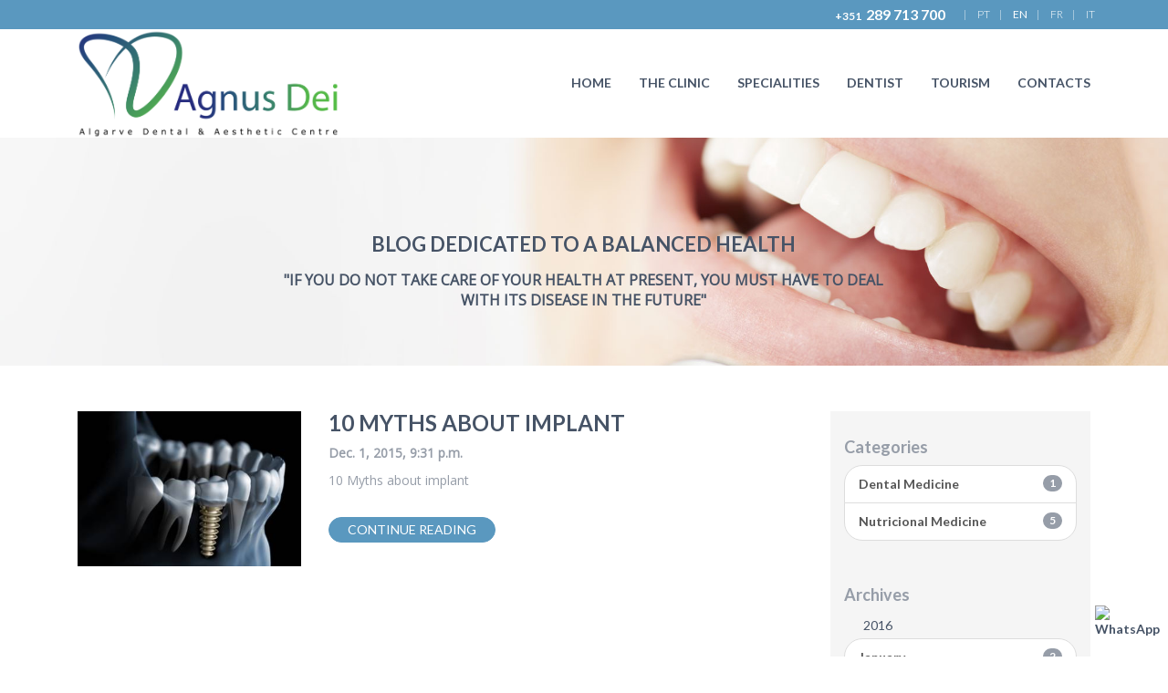

--- FILE ---
content_type: text/html; charset=utf-8
request_url: https://www.agnusdei.pt/en/blog/2015/12/
body_size: 2752
content:

<!DOCTYPE html>
<html>
<head lang="PT">
	
	<meta charset="UTF-8">
	<meta http-equiv="X-UA-Compatible" content="IE=edge"/>
	<meta name="viewport" content="width=device-width, initial-scale=1, maximum-scale=1, user-scalable=0">
	<meta name="description" content="">

	<link rel="icon" href="/static/images/favicon.png" />
	<link href='https://fonts.googleapis.com/css?family=Open+Sans:400,400italic|Lato:400,300,700' rel='stylesheet' type='text/css'>
	<link href="/static/stylesheets/set1.css" rel="stylesheet" type="text/css" />
	<link rel="stylesheet" href="/static/stylesheets/blueimp-gallery.min.css">
	<link rel="stylesheet" href="/static/stylesheets/bootstrap-image-gallery.min.css">
	<link rel="stylesheet" type="text/css" href="/static/stylesheets/styles.css">

	<title>Blog</title>

	

	<!-- Google Tag Manager -->
	<script>(function(w,d,s,l,i){w[l]=w[l]||[];w[l].push({'gtm.start':
	new Date().getTime(),event:'gtm.js'});var f=d.getElementsByTagName(s)[0],
	j=d.createElement(s),dl=l!='dataLayer'?'&l='+l:'';j.async=true;j.src=
	'https://www.googletagmanager.com/gtm.js?id='+i+dl;f.parentNode.insertBefore(j,f);
	})(window,document,'script','dataLayer','GTM-N3KMHSG');</script>
	<!-- End Google Tag Manager -->

	<!-- Google tag (gtag.js) -->
	<script async src="https://www.googletagmanager.com/gtag/js?id=AW-952991923"></script>
	<script>
		window.dataLayer = window.dataLayer || [];
		function gtag(){dataLayer.push(arguments);}
		gtag('js', new Date());

		gtag('config', 'AW-952991923');
	</script>
	<!-- End Google tag (gtag.js) -->

	<script type="text/javascript" src="/static/javascripts/jquery-1.11.3.min.js"></script>
	<!--[if lt IE 9]>
	  <script type='text/javascript' src="https://html5shiv.googlecode.com/svn/trunk/html5.js"></script>
	  <link rel="stylesheet" href="/static/stylesheets/ie.css">
	<![endif]-->
	<script type="text/javascript" src="/static/slick/slick.min.js"></script>
	<script type="text/javascript" src="/static/javascripts/main.js"></script>

	
	
</head>
<body>

	<!-- Google Tag Manager (noscript) -->
	<noscript><iframe src="https://www.googletagmanager.com/ns.html?id=GTM-N3KMHSG"
	height="0" width="0" style="display:none;visibility:hidden"></iframe></noscript>
	<!-- End Google Tag Manager (noscript) -->
	
	
		
<header>
	<div class="language-phone">
		<div class="container">
			<div class="row">
				<div class="col-md-12">	
					<div class="text-right">
						<a href="tel:+351289713700" class="phone">
						<small>+351&nbsp;</small>
						<strong> 289 713 700</strong>
						</a>
						



	<ul>
	
	
    
	<li>|
		<a href="/pt/" id="pt-flag" title="Portuguese">pt</a>
	</li>
	
	
	
    
	<li class="active">|
		<a href="/en/" id="en-flag" title="English">en</a>
	</li>
	
	
	
    
	<li>|
		<a href="/fr/" id="fr-flag" title="French">fr</a>
	</li>
	
	
	
    
	<li>|
		<a href="/it/" id="it-flag" title="Italian">it</a>
	</li>
	
	
	</ul>

					</div>
				</div>
				
			</div>
		</div>
	</div>
	<nav>
		<div class="container">
			<div class="row">
				<div class="col-md-4 col-sm-12 col-xs-12">
					<div class="col-xs-9 col-md-12">
						
						    
						   <div class="logo-home">
									<a href="/en/">
									<img src="/static/images/logo.png" alt="Home">
								</a>
							</div>
						
					</div>
					<div class="col-xs-3 text-right hidden-md hidden-lg">
						<div class="block">
						    
						   <div class="centered">
									<img src="/static/images/menu.png" alt="Menu" class="menu-mobile">
							</div>
						</div>
					</div>
					
				</div>
				<div class="col-md-8 col-sm-12 col-xs-12">
					<div class="text-right menu-all">

						

						<ul class="menu">
							<li><a href="/en/" class="">Home</a></li>
							
								<li><a href="/en/the-clinical/" class="">The clinic</a> </li>
									
							<li><a href="/en/specialties/" class="">Specialities</a></li>
								
							<li><a href="/en/the-dentist/" class="">Dentist</a></li>
							<li><a href="/en/dental-tourism/" class="">Tourism</a></li>							
							<li><a href="/en/contacts/" class="">Contacts</a></li>
						</ul>
						<div class="footer-menu hidden-md hidden-lg text-center">
							<a href="https://www.youtube.com/channel/UCKCi52Mli8IbsXXseWXm5wA" class="youtube" target="_blank"></a>
							<a href="https://www.facebook.com/Agnus-Dei-Olh%C3%A3o-1463715407255546/timeline/" class="facebook" target="_blank"></a>
							<a href="https://pt.linkedin.com/pub/giancarlo-boldori/50/29a/b27" class="linkedin" target="_blank"></a>
							<a href="https://instagram.com/dr_giancarlo_boldori/" class="instagram" target="_blank"></a>
							<p>Av. Dr. Bernardinho da Silva, 38 Olhão 8700-300 (in front of fire station)</p>
							<p>Powered by <a href="http://www.dengun.com/" target="_blank">Dengun</a></p>
						</div>
					</div>
				</div>
			</div>
		</div>
	</nav>
</header>
	

	
<div class="banner blog">
	<div class="container">
		<div class="row">
		    <div class="col-md-12">
		      <div class="text-banner">
		       <h1><span style="font-size:22px">Blog dedicated to a balanced health</span></h1>

<p><strong>&quot;If you do not take care of your health at present, you must have to deal with its&nbsp;disease in the future&quot;</strong></p>

		     </div>
		    </div>
		</div>
	</div>
</div>
<div class="text">
<div id="blog" class="container">

	<div class="row row-same-height">

        <div class="col-sm-9 blog-main col-sm-height">
        	
            

			
			
			
			
<article id="article_12">
	<header>
		
		
		

		
	</header>
	
		<div class="row article">
			<div class="col-md-4">
				<a href="/en/blog/10-mitos-sob-colocar-implantes-en/">
				
					<img src="https://www.agnusdei.pt/uploads/photologue/photos/cache/image_31_thumbnail.jpeg" alt="10 Myths about implant " />
			
				
				</a>
			</div>
			<div class="col-md-8 blog-post-content">
				<header>
					<h2 class="blog-post-title"><a href="/en/blog/10-mitos-sob-colocar-implantes-en/">10 Myths about implant </a></h2>
					<p class="blog-post-meta">
						<span class="date">Dec. 1, 2015, 9:31 p.m.</span>
					</p>
				</header>
			
				<p>10 Myths about implant </p>
			
				<div class="readmore">
					<br/>
					<a class="btn btn-primary" href="/en/blog/10-mitos-sob-colocar-implantes-en/">continue reading</a>
				</div>
			</div>
		</div>
	
</article>

			

			
		</div>

    	<div class="col-sm-3 blog-sidebar col-sm-height hidden-xs">
			


<br>
<div class="sidebar-module">
	
<aside class="blog-archives">
	<h4>Categories</h4>

	<div class="list-group is-list">
		
		<a href="/en/blog/archive/dental-medicine/" class="list-group-item ">
			<span class="badge">1</span>
			Dental Medicine
		</a>
		
		<a href="/en/blog/archive/nutricional-medicine/" class="list-group-item ">
			<span class="badge">5</span>
			Nutricional Medicine
		</a>
		
	</div>

</aside>
</div>
<br>
<div class="sidebar-module">
	
<aside class="blog-monthly-archive">
    <h4>Archives</h4>
    
    
        <a href="/en/blog/2016/" class="btn btn-link">2016</a>
        <div class="list-group">
        
            <a href="/en/blog/2016/1/" class="list-group-item ">
                <span class="badge">2</span>
                January
            </a>
        
        </div>
    
        <a href="/en/blog/2015/" class="btn btn-link">2015</a>
        <div class="list-group">
        
            <a href="/en/blog/2015/11/" class="list-group-item ">
                <span class="badge">3</span>
                November
            </a>
        
            <a href="/en/blog/2015/12/" class="list-group-item active">
                <span class="badge">1</span>
                December
            </a>
        
        </div>
    
</aside>
</div>
<br>


		</div>

	</div>

</div>
</div>

	
	
		

<footer>
	<div class="container">
		<div class="row">
			<div class="col-md-5 hidden-sm hidden-xs">
				<div class="row">
					<div class="col-md-12">
						<div class="footer-entry">
							<span class='st_sharethis_large' displayText='ShareThis' width="32px"><span class="fe-label">Share this</span></span>
						</div>
					</div>
				</div>
				<div class="row">
					<div class="col-md-12">
						<a href="/en/blog/" class="footer-entry">
							<span><img src="/static/images/b.svg" width="32px" height="32px" alt="b"></span><span class="fe-label"> Blog</span>
						</a>
					</div>
				</div>
			</div>
			<div class="col-xs-4 col-sm-3 col-md-2 text-center">
				<a href="/en/home/">
					<img src="/static/images/logo.png" class="footer-logo" alt="Home">
				</a>
			</div>
			<div class="col-xs-8 col-sm-9 col-md-5 text-right">
				<div class="row visible-xs visible-sm">
					<div class="col-md-12">
						<a href="/en/blog/" class="footer-entry">
							<span><img src="/static/images/b.svg" width="32px" height="32px" alt="b"></span><span class="fe-label"> Blog</span>
						</a>
					</div>
				</div>
				<div class="row">
					<div class="col-md-12">
						<span>
							Follow us on social networks
						</span>
					</div>
				</div>
				<div class="row">
					<div class="col-md-12">
						<div class="text-right">
							<a href="https://www.youtube.com/channel/UCKCi52Mli8IbsXXseWXm5wA" class="youtube" target="_blank"></a>
							<a href="https://www.facebook.com/Agnus-Dei-Olh%C3%A3o-1463715407255546/timeline/" class="facebook" target="_blank"></a>
							<a href="https://pt.linkedin.com/pub/giancarlo-boldori/50/29a/b27" class="linkedin" target="_blank"></a>
							<a href="https://www.instagram.com/agnusdeiolhao/" class="instagram" target="_blank"></a>
						</div>
					</div>
				</div>
			</div>
		</div>
		<div class="row">
			<div class="col-md-12">
				<div class="line"></div>
			</div>
		</div>
		<div class="row">
			<div class="col-md-12 text-center">
				<p class="address">Av. Dr. Bernardino da Silva, 38 Olhão 8700-300 (in front of fire brigade) </p>
				<a href="tel:+351289713700" class="phone">
						<small>&nbsp; +351&nbsp;</small>
						<strong> 289 713 700</strong>
						</a>
				<p>Powered by <a href="http://www.dengun.com/" target="_blank">Dengun</a></p>
			</div>
		</div>
		<div class="row">
			<div class="col-md-12">
				<div class="line"></div>
			</div>
		</div>
		<div class="row">
			<div class="col-sm-6 col-sm-offset-3 text-center">
				<div class="footer-sponsors">
				
				</div>
			</div>
		</div>
	</div>
</footer>
  
	
	<!-- script -->
	
	
	



		
		<script type="text/javascript" src="/static/javascripts/bootstrap.min.js"></script>
		<script src="/static/javascripts/jquery.blueimp-gallery.min.js"></script>

	
		<script type="text/javascript">var switchTo5x=true;</script>
		<script type="text/javascript" src="https://w.sharethis.com/button/buttons.js"></script>
		<script type="text/javascript">stLight.options({publisher: "b8e08003-e699-4c49-afba-a9abdc2b3593", doNotHash: false, doNotCopy: false, hashAddressBar: false});</script>
		

		<a href="https://api.whatsapp.com/send?phone=351919060007" class="whatsapp-button" target="_blank">
			<img src="https://upload.wikimedia.org/wikipedia/commons/6/6b/WhatsApp.svg" alt="WhatsApp" width="60" height="60">
		</a>
</body>
</html>


--- FILE ---
content_type: application/javascript
request_url: https://www.agnusdei.pt/static/javascripts/main.js
body_size: 62
content:
$( document ).ready(function() {
	$(".menu-mobile").click(function(){
   
       if ( $( ".menu-all" ).is( ":hidden" ) ) {
       	$('.menu-all').slideDown(300);
      }
      else {
          $('.menu-all').slideUp(300);
      }
     
  });

  if ($(window).width() < 768){
  	$('.image-slide').css("background-position", "center right");
  }

  $(window).bind('scroll', function () {
    if ($(window).scrollTop() > 22.85)  {
      $('header').addClass('active');
    }
    else {
      $('header').removeClass('active');
    }
  });
   
 
});

--- FILE ---
content_type: image/svg+xml
request_url: https://www.agnusdei.pt/static/images/b.svg
body_size: 374
content:
<!-- https://iconscout.com/contributors/twitter-inc -->
<svg xmlns="http://www.w3.org/2000/svg" enable-background="new 0 0 47.5 47.5" viewBox="0 0 47.5 47.5">
  <defs>
    <clipPath id="a" clipPathUnits="userSpaceOnUse">
      <path d="M 0,38 38,38 38,0 0,0 0,38 Z"/>
    </clipPath>
  </defs>
  <g clip-path="url(#a)" transform="matrix(1.25 0 0 -1.25 0 47.5)">
    <path fill="#3b88c3" d="m 0,0 c 0,-2.209 -1.791,-4 -4,-4 l -28,0 c -2.209,0 -4,1.791 -4,4 l 0,28 c 0,2.209 1.791,4 4,4 l 28,0 c 2.209,0 4,-1.791 4,-4 L 0,0 Z" transform="translate(37 5)"/>
    <path fill="#fff" d="m 0,0 3.659,0 c 1.674,0 2.915,0.961 2.915,2.697 0,1.458 -1.117,2.45 -3.287,2.45 L 0,5.147 0,0 Z m 0,9.24 2.419,0 c 1.519,0 2.511,0.899 2.511,2.449 0,1.457 -1.147,2.202 -2.511,2.202 L 0,13.891 0,9.24 Z m -4.65,6.418 c 0,1.488 1.023,2.325 2.449,2.325 l 5.953,0 c 3.224,0 5.83,-2.17 5.83,-5.457 0,-2.17 -0.901,-3.628 -2.885,-4.557 l 0,-0.063 c 2.636,-0.372 4.713,-2.573 4.713,-5.27 0,-4.372 -2.914,-6.729 -7.194,-6.729 l -6.386,0 c -1.427,0 -2.48,0.9 -2.48,2.357 l 0,17.394 z" transform="translate(16.149 12.093)"/>
  </g>
</svg>